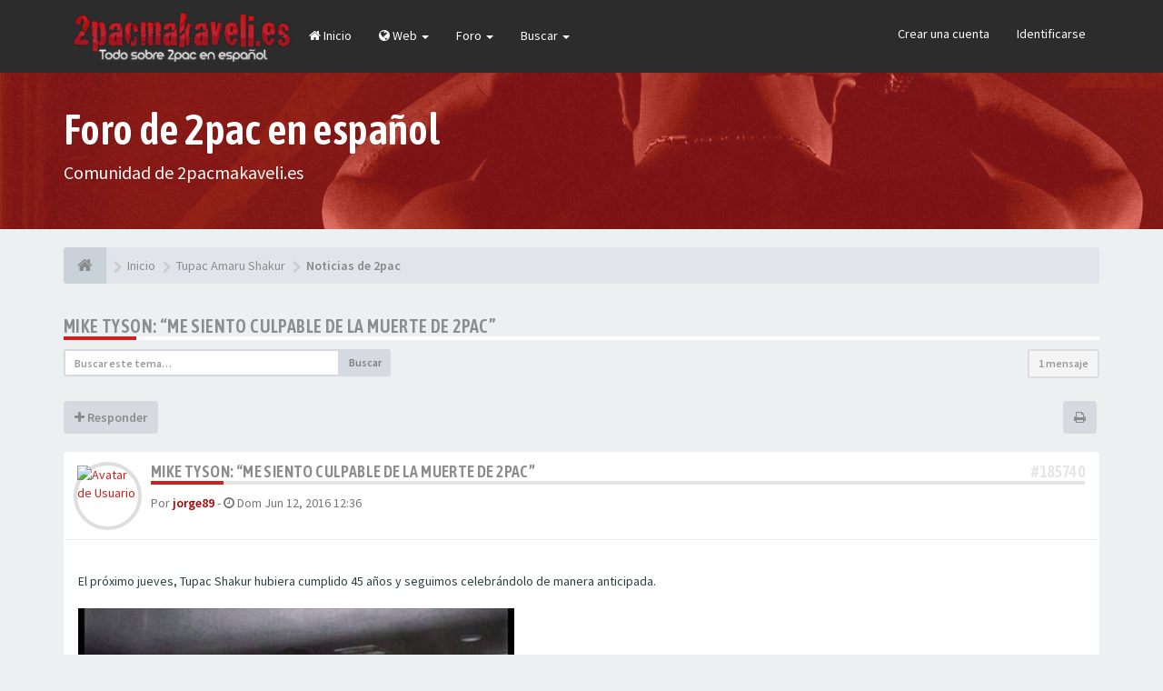

--- FILE ---
content_type: text/html; charset=UTF-8
request_url: https://www.2pacmakaveli.es/foro/viewtopic.php?p=185740&sid=05e5602d7713199e18648594b4b9a571
body_size: 9735
content:
<!DOCTYPE html>
<html dir="ltr" lang="es">
<head>
<meta charset="utf-8">
<meta name="viewport" content="width=device-width, initial-scale=1.0">
<meta name="designer" content="SiteSplat https://themeforest.net/user/themesplat/portfolio?ref=ThemeSplat">
<meta content="Foro de 2pac En Español - 2pacmakaveli.es" property="og:site_name">
<!-- Place favicon.ico and apple-touch-icon.png in the root directory -->

<title>Mike Tyson: “Me siento culpable de la muerte de 2pac”&nbsp;&#45;&nbsp;Foro de 2pac En Español - 2pacmakaveli.es</title>
	<link rel="alternate" type="application/atom+xml" title="Feed - Foro de 2pac En Español - 2pacmakaveli.es" href="/foro/app.php/feed?sid=e524c61b410b474f91538061317c66a7">					<link rel="alternate" type="application/atom+xml" title="Feed - Foro - Noticias de 2pac" href="/foro/app.php/feed/forum/6?sid=e524c61b410b474f91538061317c66a7">    <link rel="alternate" type="application/atom+xml" title="Feed - Tema - Mike Tyson: “Me siento culpable de la muerte de 2pac”" href="/foro/app.php/feed/topic/13831?sid=e524c61b410b474f91538061317c66a7">
	<link rel="canonical" href="https://www.2pacmakaveli.es/foro/viewtopic.php?t=13831">

<!-- Google free font here -->
<link href='//fonts.googleapis.com/css?family=Source+Sans+Pro:400,600' rel='stylesheet'>
<link href='//fonts.googleapis.com/css?family=Asap+Condensed:600' rel='stylesheet'>

<!-- CSS files start here -->
<link href="./styles/FLATBOOTS/theme/stylesheet.css" rel="stylesheet">
					<script>
			(function(i,s,o,g,r,a,m){i['GoogleAnalyticsObject']=r;i[r]=i[r]||function(){
			(i[r].q=i[r].q||[]).push(arguments)},i[r].l=1*new Date();a=s.createElement(o),
			m=s.getElementsByTagName(o)[0];a.async=1;a.src=g;m.parentNode.insertBefore(a,m)
			})(window,document,'script','//www.google-analytics.com/analytics.js','ga');

			ga('create', 'UA-1147859-3', 'auto');
									ga('send', 'pageview');
		</script>
	


<!-- Remove the conditional below to use the custom CSS without FLATBOOTS Mini CMS Extension -->

<link href="./styles/FLATBOOTS/theme/custom.css" rel="stylesheet">

<!-- CSS files stop here -->


<!-- magic dust -->
<script src="//cdnjs.cloudflare.com/ajax/libs/headjs/1.0.3/head.load.min.js"></script>

</head>
<body data-spy="scroll" data-target=".scrollspy" id="phpbb" class="section-viewtopic ltr ">

 <header id="top" class="navbar navbar-inverse navbar-static-top flat-nav">
  <div class="container">
    <div class="navbar-header">
      <button data-target=".flat-nav-collapse" data-toggle="collapse" type="button" class="nav-tog lines-button x navbar-toggle neutro">
	   <span class="sr-only sr-nav">Conmutación de Navegación</span>
        <span class="lines"></span>
      </button>
	         	<a href="https://www.2pacmakaveli.es/foro/"><img style="max-width:255px; margin-top: -8px;" src="./styles/FLATBOOTS/theme/images/logo.png" class="img-responsive" alt="2pacmakaveli.es - Foro de 2pac en español"></a>
          </div>
		    <!-- Main navigation block -->
<nav class="collapse navbar-collapse flat-nav-collapse" aria-label="Primary">
    	
      <ul class="nav navbar-nav navbar-nav-fancy">
		<li class=""><a href="./index.php?sid=e524c61b410b474f91538061317c66a7"><i class="fa fa-home"></i>&nbsp;Inicio</a></li>
        <li class="dropdown">
             <a href="javascript:void(0)" class="dropdown-toggle" data-toggle="dropdown"><i class="fa fa-globe"></i>&nbsp;Web&nbsp;<b class="caret"></b></a>
             <span class="dropdown-arrow"></span>
            <ul class="dropdown-menu">
				<li class=""><a href="https://www.2pacmakaveli.es/"><i class="fa fa-coffee"></i>&nbsp;Noticias</a></li>
				<li class=""><a href="https://www.2pacmakaveli.es/videos/"><i class="fa fa-video-camera"></i>&nbsp;Videos Subtitulados</a></li>
			</ul>
		</li>
		
        <li class="dropdown">
             <a href="javascript:void(0)" class="dropdown-toggle" data-toggle="dropdown">Foro&nbsp;<b class="caret"></b></a>
             <span class="dropdown-arrow"></span>
            <ul class="dropdown-menu">
                				<li><a href="./search.php?search_id=unanswered&amp;sid=e524c61b410b474f91538061317c66a7"><i class="fa fa-search"></i>Temas sin respuesta</a></li>
												<li><a href="./search.php?search_id=active_topics&amp;sid=e524c61b410b474f91538061317c66a7"><i class="fa fa-star"></i>Temas activos</a></li>
											   			   <li><a href="/foro/app.php/help/faq?sid=e524c61b410b474f91538061317c66a7"><i class="fa fa-question-circle"></i>FAQ</a></li>
			   			   			              </ul>
        </li>
		
		<li class="dropdown">
             <a href="javascript:void(0)" class="dropdown-toggle" data-toggle="dropdown">Buscar&nbsp;<b class="caret"></b></a>
             <span class="dropdown-arrow"></span>
            <ul class="dropdown-menu">
                <li><a href="./search.php?sid=e524c61b410b474f91538061317c66a7"><i class="fa fa-search fa"></i>Búsqueda avanzada</a></li>
                                
            </ul>
        </li>
      </ul>
	  	  
	    <ul class="nav navbar-nav navbar-right navbar-nav-fancy">
	    		<li><a href="./ucp.php?mode=register&amp;sid=e524c61b410b474f91538061317c66a7">Crear una cuenta</a></li>
	   	    			<li><a href="./ucp.php?mode=login&amp;redirect=viewtopic.php%3Fp%3D185740&amp;sid=e524c61b410b474f91538061317c66a7">Identificarse</a></li>
			</ul>
		  
	</nav>		
  </div>
 </header>
    <div class="search-input search-input-fullscreen hidden-xs">
	   <form method="get" id="search" action="./search.php?sid=e524c61b410b474f91538061317c66a7">
		   <fieldset>
		   <input name="keywords" id="keywords" type="text" maxlength="128" title="Buscar palabras clave" placeholder="Buscar" value="" autocomplete="off"/>
		   <div class="close">&times;</div>
		   <input type="hidden" name="sid" value="e524c61b410b474f91538061317c66a7" />

		   </fieldset> 
        </form> 
    </div>

		
     <div class="flat-header">
<div class="masthead"></div>
    <div class="wrapper-head">
	 <div class="container">
	 	<h1>Foro de 2pac en español</h1>
		<p>Comunidad de 2pacmakaveli.es</p>
     </div>
	</div>
</div>    
<div class="container">
  <!-- start content -->
  <div id="content-forum">

    	<div class="breadcrumb-line clearfix">
		<ul class="breadcrumb" itemscope itemtype="https://schema.org/BreadcrumbList">
		        				   <li><a href="https://www.2pacmakaveli.es/foro/"><span class="icon fa fa-home"></span></a></li>
		   		   <li  itemtype="https://schema.org/ListItem" itemprop="itemListElement" itemscope><a href="https://www.2pacmakaveli.es/foro/" data-navbar-reference="home" itemprop="item"><span itemprop="name">Inicio</span></a><meta itemprop="position" content="1" /></li>
		    
		
		  		   		   		   <li  itemtype="https://schema.org/ListItem" itemprop="itemListElement" itemscope><a itemprop="item" href="./viewforum.php?f=33&amp;sid=e524c61b410b474f91538061317c66a7" data-forum-id="33"><span itemprop="name">Tupac Amaru Shakur</span></a><meta itemprop="position" content="2" /></li>		 
		  		   		   		   <li  itemtype="https://schema.org/ListItem" itemprop="itemListElement" itemscope><a itemprop="item" href="./viewforum.php?f=6&amp;sid=e524c61b410b474f91538061317c66a7" data-forum-id="6"><span itemprop="name">Noticias de 2pac</span></a><meta itemprop="position" content="3" /></li>		 
		   
		</ul>
				  
	</div>
    	
	<div id="page-body">
	
		
    
<div class="side-segment"><h3><a href="./viewtopic.php?t=13831&amp;sid=e524c61b410b474f91538061317c66a7">Mike Tyson: “Me siento culpable de la muerte de 2pac”</a></h3></div>
<!-- NOTE: remove the style="display: none" when you want to have the forum description on the topic body -->
<div style="display: none;">Todas las noticias sobre 2pac.<br /></div>


<div class="row">
<div class="col-md-4 col-xs-6">
  <div class="pull-left">
	<form method="get" id="topic-search" action="./search.php?sid=e524c61b410b474f91538061317c66a7">
	 <fieldset>
	<div class="input-group input-group-sm">
      <input type="text" class="form-control" name="keywords" id="search_keywords" value="" placeholder="Buscar este tema…">
      <div class="input-group-btn">
        <button class="btn btn-default" type="submit" value="Buscar"><span class="hidden-xs">Buscar</span><i class="visible-xs fa fa-search fa-btn-fx"></i></button>
	  </div>
    </div>
	 <input type="hidden" name="t" value="13831" />
<input type="hidden" name="sf" value="msgonly" />
<input type="hidden" name="sid" value="e524c61b410b474f91538061317c66a7" />

	</fieldset>
    </form>
   </div>
</div>

<div class="col-md-8">
  <div class="pull-right">	 
     <ul class="pagination pagination-sm hidden-xs">
		 <li class="active"><a>1 mensaje</a></li>
		 					

		     </ul>
	
	<div class="visible-xs"> 
     <ul class="pagination pagination-sm">
		<li class="active"><a>1 mensaje</a></li>		</ul>
	</div>
  </div>
</div> 

</div>

<div class="clearfix">
    <div class="pull-left">
   		 		 <a class="btn btn-default btn-load" href="./posting.php?mode=reply&amp;t=13831&amp;sid=e524c61b410b474f91538061317c66a7" role="button" data-loading-text="Cargando... &nbsp;<i class='fa-spin fa fa-spinner fa-lg icon-white'></i>"><i class="fa fa-plus"></i>&nbsp;Responder</a>
    	 	   </div>
   <div class="pull-right">
    <div class="btn-group hidden-xs">
   		<a class="btn btn-default" href="./viewtopic.php?t=13831&amp;sid=e524c61b410b474f91538061317c66a7&amp;view=print" title="Vista para imprimir" accesskey="p"><i class="fa fa-print"></i></a></div>

<div class="btn-group t-subscribe">
		</div>


       </div>
</div>

<div class="space10"></div>
 <div class="space10"></div>

 

<div class="postrow_container">
  <div id="p185740" class="clearfix">	
    	
	
 <article >
  <div class="panel forum-answer">
    <div class="panel-heading">
	 <div class="clearfix">
         <div id="profile185740">
			<div class="avatar-over pull-left">
									<a data-toggle="modal" data-target="#mini185740" title="Mini perfil del usuario"><img class="avatar" src="http://www.avata.ru/images/avatars/avatar_1254_150.jpg" width="150" height="150" alt="Avatar de Usuario" /></a>											</div>
         </div>
		<div class="side-segment"><h3 style="border-bottom: 4px solid #e5e5e5;"><a href="#p185740">Mike Tyson: “Me siento culpable de la muerte de 2pac”</a><span class="pull-right post-id hidden-xs"><a href="./viewtopic.php?p=185740&amp;sid=e524c61b410b474f91538061317c66a7#p185740" title="Mensaje">&#35;185740</a></span></h3></div>    
		<div class="clearfix">
		<div class="text-muted  pull-left">
				Por&nbsp;<a href="./memberlist.php?mode=viewprofile&amp;u=2&amp;sid=e524c61b410b474f91538061317c66a7" style="color: #AA0000;" class="username-coloured">jorge89</a><span class="hidden-xs">&nbsp;&#45;&nbsp;<i class="fa fa-clock-o"></i>&nbsp;<time datetime="2016-06-12T10:36:41+00:00">Dom Jun 12, 2016 12:36</time></span>	
				</div>
		<div class="pull-right">
		<div role="toolbar" class="btn-toolbar">
						 
		    		 
				</div>
		</div>
		</div>  
		
	 </div>
	</div>
			
    <div class="panel-body">
        <div class="clearfix">
			<div class="postbody">
                <div id="post_content185740">
									 <span class="post-date pull-left visible-xs">&#45;&nbsp;<i class="fa fa-clock-o"></i>&nbsp;Dom Jun 12, 2016 12:36</span>
					 <span class="post-id pull-right visible-xs"><a href="./viewtopic.php?p=185740&amp;sid=e524c61b410b474f91538061317c66a7#p185740" title="Mensaje">&#35;185740</a></span>
						        
										
										
					<span class="hidden hook-bfr-message"></span>
					<div class="content">El próximo jueves, Tupac Shakur hubiera cumplido 45 años y seguimos celebrándolo de manera anticipada.<br>
<br>
<img src="http://www.2pacmakaveli.es/wp-content/uploads/2016/06/Mike-Tyson-Me-siento-culpable-de-la-muerte-de-2pac.jpg" alt="Imagen" class="img-responsive img-post"><br>
<br>
En el año 2010, Mike Tyson desvelaba que se sentía “extremadamente culpable” de la muerte de 2Pac. Casi 16 años después del asesinato del rapero, el boxeador rompía su silencio respecto a su buen amigo y decidía hablar para ESPN. “Pienso que si él no hubiese acudido a mi combate nunca lo hubiesen tiroteado”, explicaba Tyson en la cadena estadounidense.<br>
<br>
Pero recapitulemos. El 5 de septiembre de 1996, Tupac grababa las que serían sus tres últimas canciones, una de ellas, “Road To Glory”, dedicada al combate entre Mike Tyson y Bruce Seldon que tendría lugar dos días más tarde. El 7 de septiembre, Shakur fue a Las Vegas con Suge Knight para asistir al evento deportivo.<br>
A la salida, sobre las 22:55 de la noche, mientras que su coche esperaba un semáforo en rojo, el cantante bajó la ventanilla y un fotógrafo le tomó su última imagen.<br>
<br>
Unos 20 minutos después, un Cadillac blanco de cuatro puertas con un desconocido número de ocupantes en su interior se detuvo al lado derecho del vehículo de Knight, bajó una de las ventanas del coche y rápidamente disparó 12 tiros a Tupac. Le hirieron en el pecho, en la mano derecha y en el muslo y, aparentemente, una de las balas rebotó en uno de los pulmones.<br>
Fatalmente herido, le trasladaron al Centro Médico Universitario. Allí murió el 13 de septiembre de una hemorragia interna.<br>
<br>
El pasado carcelario de ambos había unido especialmente a Shakur y Tyson. Por ello, el maestro de ceremonias de Harlem no quiso perderse el estreno de la canción que había compuesto especialmente para la presentación del combate de su amigo.<br>
Al final, “Iron Mike” ganó a Seldon e invitó al rapero a una gran fiesta para celebrar la victoria. Tupac nunca llegó.<br>
<br>
“Si no hubiese venido al combate nunca lo hubiesen tiroteado”<br>
“Cuando estuve en prisión en 1992 condenado por violación, todos los días me llamaba, me mandaba un mensaje o al menos lo intentaba”, explicaba el púgil en 2010.<br>
<br>
En 1995, el que ingresó en la cárcel fue Shakur y, a partir de ese momento, su amistad se tornó indestructible: “Los dos teníamos muchos problemas para encontrar gente en la que confiar”.<br>
Eso sí, Tyson reconocía que nunca llegó a comprender completamente al controvertido y excéntrico Shakur:<br>
<br>
“Era como un guerrero… Su corazón era tan grande como este planeta.<br>
Tenía mucho amor y compasión dentro del él, pero nunca se lo podías ver por culpa de su ira”.<br>
<br>
Mike Tyson también habló entonces de su relación con las drogas. “Tupac siempre quiso que fumase marihuana con él, pero nunca lo hice… aunque lo hubiese deseado”, dijo el deportista explicando que si no fumaba era para que nadie supiese que consumía.</div>
					
										
					  															  			<ul class="share-buttons list-inline text-right text-muted" style="font-size:16px;">
			<li>
				<a href="https://www.facebook.com/sharer/sharer.php?t=Mike+Tyson%3A+%E2%80%9CMe+siento+culpable+de+la+muerte+de+2pac%E2%80%9D&amp;u=https%3A%2F%2Fwww.2pacmakaveli.es%2Fforo%2Fviewtopic.php%3Ff%3D6%26t%3D13831" title="Compartir en Facebook" class="share-button"><i class="fa fa-facebook"></i></a>
			</li>
			<li>
				<a href="https://twitter.com/share?text=Mike+Tyson%3A+%E2%80%9CMe+siento+culpable+de+la+muerte+de+2pac%E2%80%9D&amp;url=https%3A%2F%2Fwww.2pacmakaveli.es%2Fforo%2Fviewtopic.php%3Ff%3D6%26t%3D13831" title="Compartir en Twitter" class="share-button"><i class="fa fa-twitter"></i></a>
			</li>
			
			
			
			
			
			<li>
				<a href="https://plus.google.com/share?url=https%3A%2F%2Fwww.2pacmakaveli.es%2Fforo%2Fviewtopic.php%3Ff%3D6%26t%3D13831" title="Compartir en Google+" class="share-button"><i class="fa fa-google-plus-square"></i></a>
			</li>			
			
			
						
			
		</ul>
											 <div class="clearfix"></div>
					 <p class="separator text-center hidden-xs"><i class="fa fa-ellipsis-h fa-2x"></i></p>
					 <div id="sig185740" class="hidden-xs post-signature"><a href="http://www.2pacmakaveli.es" class="postlink"><img src="http://img688.imageshack.us/img688/5097/52919814.jpg" alt="Imagen" class="img-responsive img-post"></a></div>
					  					                </div>
							</div>
        </div>
    </div>

		   </div>
  
 </article>
 	
<!-- // this is for the private post above at 185 -->	
 
 <!-- /.MODAL PROFILE POSTER STARTS HERE -->
    <div class="modal fade" id="mini185740" tabindex="-1" role="dialog" aria-hidden="true">
	 <div class="modal-dialog">
	  <div class="modal-content">
		<div class="modal-header">
			<button type="button" class="close" data-dismiss="modal" aria-hidden="true"><span class="awe-remove-circle"></span></button>
			<h4 class="modal-title">Mini perfil del usuario</h4>
		</div>
		<div class="modal-body">
			<div class="row profile-data">
			<!-- Left Side Start -->
				<div class="col-lg-4 col-md-4 col-sm-3 col-xs-12 text-center">
				    <!-- Profile Avatar Start -->
					<div class="profile-avatar">
																		<a href="./memberlist.php?mode=viewprofile&amp;u=2&amp;sid=e524c61b410b474f91538061317c66a7"><img class="avatar" src="http://www.avata.ru/images/avatars/avatar_1254_150.jpg" width="150" height="150" alt="Avatar de Usuario" /></a>					    							
					</div>
					<!-- Profile Avatar End -->  
                					
										<div class="profile-rank text-center"><img src="./images/ranks/star_ranks/ES Group Ranks/Administrador.png" alt="Administrador" title="Administrador" /></div>
						
					
										<a class="btn btn-sm btn-default" title="" href="./memberlist.php?mode=viewprofile&amp;u=2&amp;sid=e524c61b410b474f91538061317c66a7">Ver perfil completo</a>
									</div>
				<!-- Left Side End -->
				<!-- Right Side Start -->
				<div class="col-lg-8 col-md-8 col-sm-9 col-xs-12">
				 <h3><a href="./memberlist.php?mode=viewprofile&amp;u=2&amp;sid=e524c61b410b474f91538061317c66a7" style="color: #AA0000;" class="username-coloured">jorge89</a></h3>						 
					<ul class="icon-list list-unstyled">
					 <li><i class="fa fa-sitemap"></i>&nbsp;Rango:&nbsp;Administrador</li>					 <li><i class="fa fa-comments"></i>&nbsp;Mensajes:&nbsp;4608</li>					 <li><i class="fa fa-calendar"></i>&nbsp;Registrado:&nbsp;Lun Sep 19, 2005 19:40</li>					 <li><i class="fa fa-retweet"></i>&nbsp;Estado:&nbsp;Desconectado</li>
                     								
					 
																						 <li class="profile-custom-field profile-phpbb_location"><i class="fa fa-star"></i>&nbsp;Ubicación: Málaga</li>
																																</ul>
				</div>
			 <!-- Right Side End -->
            </div>
		</div>
		<div class="modal-footer">
		    			 			<div class="clearfix">
				<ul class="mini-profile-contact">
								 																<li><a class="default-contact" href="http://www.2pacmakaveli.es" title="Sitio web">
				 <i class="icon-moon-phpbb_website"></i>
				 </a>
				</li>
																</ul>
			</div>
								</div>
	   </div><!-- /.modal-content -->
	 </div><!-- /.modal-dialog -->
	</div><!-- /.modal -->
 <!-- /.MODAL PROFILE POSTER STOPS HERE -->
 
</div>
</div>


<div class="clearfix">
   <div class="pull-left">
   		 		 <a class="btn btn-default btn-load" href="./posting.php?mode=reply&amp;t=13831&amp;sid=e524c61b410b474f91538061317c66a7" role="button" data-loading-text="Cargando... &nbsp;<i class='fa-spin fa fa-spinner fa-lg icon-white'></i>"><i class="fa fa-plus"></i>&nbsp;Responder</a>
    	 	  </div>

 <div class="pull-right">
     <ul class="pagination pagination-sm hidden-xs pagination-bottom">
	 					
     	  <li class="active"><a>1 mensaje</a></li>
			

		     </ul>
	 
	<div class="visible-xs"> 
	<ul class="pagination pagination-sm pagination-bottom">
	 	 				
	 <li><a class="pagination-trigger" data-placement="top">Página <strong>1</strong> de <strong>1</strong></a></li>
	 <li class="active"><a>1 mensaje</a></li>
	</ul>
	</div>
 </div>
</div>

<div class="clearfix">
   <div class="pull-right">
	<div class="visible-xs"> 
	 <ul class="pagination pagination-sm pagination-bottom">
	 			

			 </ul>
	</div>
   </div>
</div>

<div class="space10"></div>
<div class="pull-left">
	<a href="./viewforum.php?f=6&amp;sid=e524c61b410b474f91538061317c66a7" accesskey="r"><i class="fa fa-chevron-left"></i>&nbsp;Volver a  “Noticias de 2pac”</a>
</div>
<div class="space10"></div>
<div class="space10"></div>

	



	</div> <!-- page-body id in header -->
  </div> <!-- content-forum in header -->
 </div> <!-- container in header -->



	<section class="section-page">
        <div id="rtblock" class="container">
            <!-- Recent Lazy Topics Loader Section 
        <div class="row text-center">
            <div class="col-md-3">
                <div class="panel panel-post">
				   <div class="blog-meta">
					<time datetime="2013-04-18T10:45:28+00:00" class="entry-date">
					 <span class="day">18</span>
					 <span class="month">Apr</span>
					</time>
				   </div>
				   <div class="title">
					<header class="entry-header">
					  <h6 class="inverse-font">long long title how many chars? lets see 123 ok more? yes 60</h6>
						<div class="entry-meta">
						 <span class="jp-views">&nbsp;-&nbsp;By&nbsp;<a style="color: #48D1CC; font-weight: bold;" href="#" class="text-warning" title="">Admin</a></span>
						</div>
					</header>
			       </div>
				   <div class="content-post">
				    <p>We have created lots of YouTube videos just so you can achieve [...]</p>  
				   </div>
				<div class="panel-bottom">
					<a href="#" class="btn btn-xs btn-link" data-original-title="" title="">READ MORE</a>
				</div>               
			   </div>
            </div>
            
           <div class="col-md-3">
                <div class="panel panel-post">
				   <div class="blog-meta">
					<time datetime="2013-04-18T10:45:28+00:00" class="entry-date">
					 <span class="day">25</span>
					 <span class="month">June</span>
					</time>
				   </div>
				   <div class="title">
					<header class="entry-header">
					  <h6 class="inverse-font">Another post test yes yes yes or no, maybe ni? :-/</h6>
						<div class="entry-meta">
						 <span class="jp-views">&nbsp;-&nbsp;By&nbsp;<a style="color: #C8E44F; font-weight: bold;" href="#" class="text-warning" title="">SiteSplat</a></span>
						</div>
					</header>
			       </div>
				   <div class="content-post">
				    <p>The best flat phpBB theme around. Period. Fine craftmanship and [...]</p>  
				   </div>
				<div class="panel-bottom">
					<a href="#" class="btn btn-xs btn-link" data-original-title="" title="">READ MORE</a>
				</div>               
			   </div>
            </div>
            
            <div class="col-md-3">
                <div class="panel panel-post">
				   <div class="blog-meta">
					<time datetime="2013-04-18T10:45:28+00:00" class="entry-date">
					 <span class="day">03</span>
					 <span class="month">July</span>
					</time>
				   </div>
				   <div class="title">
					<header class="entry-header">
					  <h6 class="inverse-font">Do you need a super MOD? Well here it is. chew on this</h6>
						<div class="entry-meta">
						 <span class="jp-views">&nbsp;-&nbsp;By&nbsp;<a style="color: #D65B49; font-weight: bold;" href="#" class="text-warning" title="">Jane lou</a></span>
						</div>
					</header>
			       </div>
				   <div class="content-post">
				    <p>All you need is right here. Content tag, SEO, listing, Pizza and spaghetti [...]</p>  
				   </div>
				<div class="panel-bottom">
					<a href="#" class="btn btn-xs btn-link" data-original-title="" title="">READ MORE</a>
				</div>               
			   </div>
            </div>

            <div class="col-md-3">
                <div class="panel panel-post">
				   <div class="blog-meta">
					<time datetime="2013-04-18T10:45:28+00:00" class="entry-date">
					 <span class="day">30</span>
					 <span class="month">Dec</span>
					</time>
				   </div>
				   <div class="title">
					<header class="entry-header">
					  <h6 class="inverse-font">Lasagna on me this time ok? I got plenty of cash</h6>
						<div class="entry-meta">
						 <span class="jp-views">&nbsp;-&nbsp;By&nbsp;<a style="color: #6AB3EB; font-weight: bold;" href="#" class="text-warning" title="">Larry Page</a></span>
						</div>
					</header>
			       </div>
				   <div class="content-post">
				    <p>this should be fantastic. but what about links,images, bbcodes etc etc? [...]</p>  
				   </div>
				<div class="panel-bottom">
					<a href="#" class="btn btn-xs btn-link" data-original-title="" title="">READ MORE</a>
				</div>               
			   </div>
            </div>
           
		 <div class="col-md-12">
         <button class="btn btn-default btn-block btn-lazy">LOAD MORE POSTS</button>
		 </div>
        </div>
Recent Lazy Topics Loader Section -->        </div>
    </section>

	
   
	<!-- <div class="mastbottom">
	<div class="container">
		<div class="row">
			<div class="col-md-9">
		      <p class="call-to-action">¡Elija que Addons deben funcionar, utilice sólo lo que realmente necesita!</p>
			</div>
			<div class="col-md-3">
			  <a href="http://goo.gl/LvmwlF" class="btn btn-xl btn-danger pull-right" title="">Comprar ahora</a>
			</div>
		</div>
	</div>
</div>
-->    
	
	    <section class="section-pre-footer">
		<div class="container center">
			<div class="row">
				<div class="col-sm-5 twitter">
									<div class="thumb"><i class="fa fa-facebook"></i></div>
					<div class="text">
						<h3>Facebook</h3>
						<div id="fb-root"></div>
						<script>(function(d, s, id) {
						  var js, fjs = d.getElementsByTagName(s)[0];
						  if (d.getElementById(id)) return;
						  js = d.createElement(s); js.id = id;
						  js.src = "//connect.facebook.net/es_ES/sdk.js#xfbml=1&version=v2.4&appId=203374189815529";
						  fjs.parentNode.insertBefore(js, fjs);
						}(document, 'script', 'facebook-jssdk'));</script>
						
						<div class="fb-page" data-href="https://www.facebook.com/2pacmakaveli" data-small-header="false" data-adapt-container-width="true" data-hide-cover="false" data-show-facepile="false" data-show-posts="false"><div class="fb-xfbml-parse-ignore"><blockquote cite="https://www.facebook.com/2pacmakaveli"><a href="https://www.facebook.com/2pacmakaveli">2pacmakaveli.es</a></blockquote></div></div>
					
					</div>
					
				</div>
				<div class="col-sm-5 col-sm-offset-2 twitter">
					<div class="thumb"><i class="fa fa-twitter"></i></div>
					<div class="text">
						<h3><a href="https://twitter.com/2pacmakaveliweb">Nuestro Twitter&nbsp;<small>@2pacmakaveliweb</small></a></h3>
						 <div id="twitter-feed"></div>
					</div>
				</div>
			</div>
		</div>
		 <div class="section-bg"></div>
	</section>
	    
	<footer class="burned-asphalt"> <!-- Footer block -->
		<div class="midnight-" id="sub-footer">
			<div class="container">

				<div class="row bottomLinks">
					<div class="col-sm-6 sm-direction">
					 <nav>
											<ul class="list-inline footer-nav">
						 <li><a href="./ucp.php?mode=privacy&amp;sid=e524c61b410b474f91538061317c66a7" title="">Política de privacidad</a></li>
						 <li><a href="" title="">DMCA</a></li>
						 <li><a href="./ucp.php?mode=terms&amp;sid=e524c61b410b474f91538061317c66a7" title="">Condiciones</a></li>
						 						 						 <li><a href="./memberlist.php?mode=contactadmin&amp;sid=e524c61b410b474f91538061317c66a7" title="">Contáctenos</a></li>
						 						 						</ul>
						
					 </nav>
					</div>
						
					<div class="col-sm-6 sm-direction">	
						<div class="clearfix socialbar">
													<div class="social-network">
								<a class="rss-color hidden-xs" title="rss" href="/foro/app.php/feed?sid=e524c61b410b474f91538061317c66a7"><i class="fa fa-rss"></i></a>
								<a class="facebook-color" title="Facebook" href="https://www.facebook.com/2pacmakaveli"><i class="fa fa-facebook"></i></a>
								<a class="twitter-color" title="Twitter" href="https://twitter.com/2pacmakaveliweb"><i class="fa fa-twitter"></i></a>
							</div>
							
						</div>
					</div>	
				</div>
				
                <div class="row">				
					<div class="col-sm-6 sm-direction">
					 <p class="copyrights">
					  					  <small> 2pacmakaveli.es |  Webmaster: <a target="black" href="https://www.jorgerey.es" target="_blank" rel="nofollow">Jorge Rey</a> | 2004 - 2020 | Dedicado a Tupac Amaru Shakur | <a href="https://www.2pacmakaveli.es/politica-de-cookies.php">Política de Cookies</a></small>
					  					 </p>
					</div>
					
					<div class="col-sm-6 sm-direction">
					  <p class="debug-output">
					  						<small>&#45;&nbsp;Todos los horarios son <span title="Europa/Madrid">UTC+01:00</span>&nbsp;&#45;</small>
					  												<!-- FLATBOOTS_VERSION -->
					  </p>
					</div>
				</div>	

			</div>
		</div>
	</footer>

<a id="totop" class="top-flat" href="" onclick="return false;" style="display:none;"></a>

<div class="hidden"></div> 

<!-- injected via core and ajax JS for the return confirmation actions -->
   <div id="page-footer">
	<div id="darkenwrapper" data-ajax-error-title="Error AJAX" data-ajax-error-text="Algo salió mal al procesar su solicitud." data-ajax-error-text-abort="Solicitud abortada por el usuario." data-ajax-error-text-timeout="Su solicitud ha agotado el tiempo, por favor, inténtelo de nuevo." data-ajax-error-text-parsererror="Algo salió mal con la solicitud y el servidor devuelve una respuesta no válida.">
		<div id="darken">&nbsp;</div>
	</div>

	<div id="phpbb_alert" class="alert alert-default phpbb_alert" data-l-err="Error" data-l-timeout-processing-req="Tiempo de espera agotado.">
		<button type="button" class="close alert_close" data-dismiss="alert"><span class="awe-remove-circle"></span></button>
		<h3 class="alert_title">&nbsp;</h3>
		 <p class="alert_text"></p>
	</div>
	
	<div id="phpbb_confirm" class="alert alert-default phpbb_alert">
		<button type="button" class="close alert_close" data-dismiss="alert"><span class="awe-remove-circle"></span></button>
		<div class="alert_text"></div>
	</div>
  </div>	
<!-- injected via core and ajax JS for the return confirmation actions -->



<script>
// this loads jquery asyncrounously & in parallel
head.load("//cdnjs.cloudflare.com/ajax/libs/jquery/1.12.4/jquery.min.js", "//cdnjs.cloudflare.com/ajax/libs/twitter-bootstrap/3.3.6/js/bootstrap.min.js", "./styles/FLATBOOTS/theme/vendors/forum_fn.min.js");
</script>

<!-- we use this event to load the JS scripts properly via the extension system -->
<script type="text/javascript">
(function($) {  // Avoid conflicts with other libraries

'use strict';
	
	phpbb.addAjaxCallback('reporttosfs', function(data) {
		if (data.postid !== "undefined") {
			$('#sfs' + data.postid).hide();
			phpbb.closeDarkenWrapper(5000);
		}
	});

})(jQuery);
</script>
<!-- injected via a module or an include -->
<script>
// some function that depends on bootstrap and jquery
head.ready(function () {
	$('.footable').footable();$(".selectpicker").selectpicker();$(".selectpicker").tooltip("disable");var totop=$("#totop");totop.click(function(){$("html, body").stop(true,true).animate({scrollTop:0},500);return false});$(window).scroll(function(){if($(this).scrollTop()>600){totop.fadeIn()}else{totop.fadeOut()}});$("button[data-loading-text], input[data-loading-text], .btn-load").click(function(){var e=$(this);e.button("loading");setTimeout(function(){e.button("reset")},3e3)});
	$("input").iCheck({checkboxClass:"icheckbox_flat-aero",radioClass:"iradio_flat-aero"});$(".btn-search").click(function(){$(".search-input").toggleClass("open").find("input").focus()});$(".close").click(function(){$(this).prev("input").val("").parents(".search-input").removeClass("open")});$(".nav-tog").click(function(){if($(this).hasClass("neutro")){$(this).removeClass("neutro").addClass("open")}else{$(this).removeClass("open").addClass("neutro")}});
	$('input[data-reset-on-edit]').on('keyup', function() {$(this.getAttribute('data-reset-on-edit')).val('');});
	$('a').tooltip({trigger : 'hover',container: 'body'})
    $('#notification_list_button').click(function(){setTimeout(function(){$(".nano").nanoScroller();},0);});	
});
// some function that depends on bootstrap and jquery
head.load("./styles/FLATBOOTS/theme/vendors/twitterFetcher.min.js");
head.ready("twitterFetcher.min.js",function(e){var e={profile:{screenName:"2pacmakaveliweb"},domId:"twitter-feed",maxTweets:1,showUser:!1,useEmoji:1,showImages:!0,enableLinks:!0};twitterFetcher.fetch(e)});
</script>

<!-- injected via a module or an include -->





<!-- Google Analytics here -->

</body>
</html>